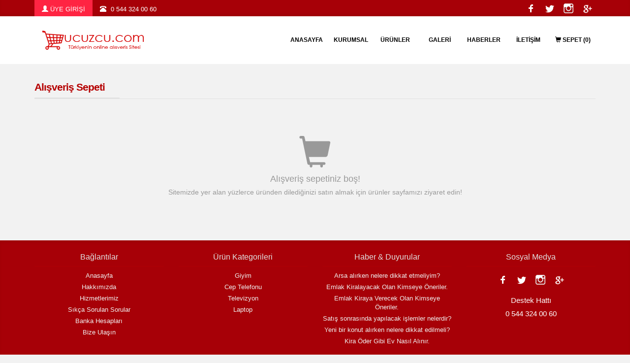

--- FILE ---
content_type: text/html; charset=UTF-8
request_url: https://urun1.unye.web.tr/sepet
body_size: 2612
content:
<!DOCTYPE html>
<html lang="tr">
<head>
    <meta name="viewport" content="width=device-width, initial-scale=1" />
    <title>Alışveriş Sepeti - Alışveriş Sitesi</title>
    <meta http-equiv="Content-Type" content="text/html; charset=utf-8" />
    <meta name="robots" content="index,follow" />
    <script type="text/javascript" src="https://urun1.unye.web.tr/assets/js/jquery.js"></script>
    <link rel="stylesheet" type="text/css" href="https://urun1.unye.web.tr/theme/css/theme.css" />
    <link rel="stylesheet" type="text/css" href="https://urun1.unye.web.tr/assets/css/bootstrap.min.css" />
    <script type="text/javascript" src="https://urun1.unye.web.tr/assets/js/bootstrap.min.js"></script>
    <link href="https://urun1.unye.web.tr/assets/css/lightgallery.css" rel="stylesheet" />
    <link href="https://urun1.unye.web.tr/assets/css/lightslider.css" rel="stylesheet" />
    <script src="https://urun1.unye.web.tr/assets/js/lightslider.js"></script>
    <script src="https://urun1.unye.web.tr/assets/js/lightgallery.js"></script>
    <script type="text/javascript">
        $(document).ready(function(){
            var ourl = document.location.href;
            if(ourl.indexOf("#siparis")!=-1)
            {
                setTimeout(function(){
                    $("#sipsip").click();
                    $("html,body").animate({scrollTop:$("#spsip").offset().top-20}, 500);
                }, 500);
            }
        });
    </script>
</head>
<body>
    <div class="headbar">
    <div class="container">
        <div class="col-md-12">
            <div class="col-md-6">
                <div class="headcontact">
                    <a class="topmenua" href="https://urun1.unye.web.tr/uye-giris"><span class="glyphicon glyphicon-user"></span> ÜYE GİRİŞİ</a>
                
                    <span class="glyphicon glyphicon-phone-alt mobhide" style="padding-right: 5px;"></span> 
                    <a style="color:#fff;" class="mobhide" rel="nofollow" href="tel:+905443240060">0 544 324 00 60</a>                </div>
            </div>
            <div class="col-md-6 rtext mobfright">
                <div class="socials">
                    <a rel="nofollow" href="http://www.facesoc.com" target="_blank" class="facebook">&nbsp;</a>
                    <a rel="nofollow" href="http://www.twitsoc.com" target="_blank" class="twitter">&nbsp;</a>
                    <a rel="nofollow" href="http://www.linksoc.com" target="_blank" class="linkedin">&nbsp;</a>
                    <a rel="nofollow" href="http://www.plussoc.com" target="_blank" class="googleplus">&nbsp;</a>
                </div>
            </div>
        </div>
    </div>
</div>

<div class="midbar">
    <div class="container">
        <div class="col-md-12">
            <div class="col-md-3 logo logo">
                <a href="https://urun1.unye.web.tr/"><img alt="Alışveriş Sitesi" width="auto" height="auto" src="https://urun1.unye.web.tr/images/4d2d9039ff2596d14fdb107bf4ba527b.png" /></a>
                <div class="mobonly wptel">
                                    </div>
            </div>
            <div class="col-md-9 rtext menucont">
                <div class="menubar">
                    <div class="row">
                        <div class="col-md-12" style="text-align: right;">
                            <label class="menubaropener"><div><span class="glyphicon glyphicon-menu-hamburger"></span> MENU</div> <a href="https://urun1.unye.web.tr/sepet"><span class="glyphicon glyphicon-shopping-cart"></span> SEPET <strong id="spnummob">(0)</strong></a></label>
                            
                            <div class="acar"><a href="https://urun1.unye.web.tr/">ANASAYFA</a></div>
                            
                            <div class="acar">
                                KURUMSAL
                                <div class="acilir" style="display: none;">
                                    <a href="https://urun1.unye.web.tr/sayfa/5-hakkimizda">Hakkımızda</a><a href="https://urun1.unye.web.tr/sayfa/6-hizmetlerimiz">Hizmetlerimiz</a><a href="https://urun1.unye.web.tr/sayfa/8-sikca-sorulan-sorular">Sıkça Sorulan Sorular</a><a href="https://urun1.unye.web.tr/sayfa/9-banka-hesaplari">Banka Hesapları</a>                                </div>
                            </div>
                            
                            <div class="acar">
                                ÜRÜNLER
                                <div class="acilir" style="display: none;">
                                    <a href="https://urun1.unye.web.tr/urunler/8-giyim">Giyim</a><a href="https://urun1.unye.web.tr/urunler/1-cep-telefonu">Cep Telefonu</a><a href="https://urun1.unye.web.tr/urunler/2-televizyon">Televizyon</a><a href="https://urun1.unye.web.tr/urunler/6-laptop">Laptop</a>                                </div>
                            </div>
                            
                            <div class="acar">
                                GALERİ
                                <div class="acilir" style="display: none;">
                                    <a href="https://urun1.unye.web.tr/galeri/2-baska-resimler2">Resim Galerisi</a><a href="https://urun1.unye.web.tr/videolar">Video Galerisi</a>                                </div>
                            </div>
                            
                            <div class="acar"><a href="https://urun1.unye.web.tr/haberler">HABERLER</a></div>
                            
                            <div class="acar"><a href="https://urun1.unye.web.tr/iletisim">İLETİŞİM</a></div>
                            
                            <div class="acar"><a href="https://urun1.unye.web.tr/sepet"><span class="glyphicon glyphicon-shopping-cart"></span> SEPET <strong id="spnum">(0)</strong></a></div>
                            
                            <div class="acar mobonly"><a href="https://urun1.unye.web.tr/uye-giris"><span class="glyphicon glyphicon-user"></span> GİRİŞ / KAYIT</a></div>
                        </div>
                    </div>
                </div>
            </div>
        </div>
    </div>
</div>    
    <div class="container martop marbot mobpad">
        <h1 class="bigtitle"><strong>Alışveriş Sepeti</strong>
                    </h1>
    
        <div class="col-md-12">
            <div class="empsmp">
                        <span class="glyphicon glyphicon-shopping-cart"></span>
                        <h4>Alışveriş sepetiniz boş!</h4>
                        <h5>Sitemizde yer alan yüzlerce üründen dilediğinizi satın almak için ürünler sayfamızı ziyaret edin!</h5>
                    </div>        </div>
    </div>
    
        
    <div class="footbar" style="padding-bottom: 0px !important;">
    <div class="container">
        <div class="row">
            <div class="col-md-12">
                <div class="col-md-3">
                    <h1 class="footitle">Bağlantılar</h1>
                    <a href="https://urun1.unye.web.tr/" class="foota">Anasayfa</a>
                    <a href="https://urun1.unye.web.tr/sayfa/5-hakkimizda" class="foota">Hakkımızda</a><a href="https://urun1.unye.web.tr/sayfa/6-hizmetlerimiz" class="foota">Hizmetlerimiz</a><a href="https://urun1.unye.web.tr/sayfa/8-sikca-sorulan-sorular" class="foota">Sıkça Sorulan Sorular</a><a href="https://urun1.unye.web.tr/sayfa/9-banka-hesaplari" class="foota">Banka Hesapları</a>                    <a href="https://urun1.unye.web.tr/iletisim" class="foota">Bize Ulaşın</a>
                    <div style="display: none;"><b>&nbsp;</b><em>&nbsp;</em><i>&nbsp;</i></div>
                </div>
                <div class="col-md-3">
                    <h2 class="footitle">Ürün Kategorileri</h2>
                    <a href="https://urun1.unye.web.tr/urunler/8-giyim" class="foota">Giyim</a><a href="https://urun1.unye.web.tr/urunler/1-cep-telefonu" class="foota">Cep Telefonu</a><a href="https://urun1.unye.web.tr/urunler/2-televizyon" class="foota">Televizyon</a><a href="https://urun1.unye.web.tr/urunler/6-laptop" class="foota">Laptop</a>                </div>
                <div class="col-md-3">
                    <h2 class="footitle">Haber &amp; Duyurular</h2>
                    <a href="https://urun1.unye.web.tr/haberler/9-arsa-alirken-nelere-dikkat-etmeliyim" class="foota">Arsa alırken nelere dikkat etmeliyim?</a>
<a href="https://urun1.unye.web.tr/haberler/10-emlak-kiralayacak-olan-kimseye-oneriler." class="foota">Emlak Kiralayacak Olan Kimseye Öneriler.</a>
<a href="https://urun1.unye.web.tr/haberler/11-emlak-kiraya-verecek-olan-kimseye-oneriler." class="foota">Emlak Kiraya Verecek Olan Kimseye Öneriler.</a>
<a href="https://urun1.unye.web.tr/haberler/12-satis-sonrasinda-yapilacak-islemler-nelerdir" class="foota">Satış sonrasında yapılacak işlemler nelerdir?</a>
<a href="https://urun1.unye.web.tr/haberler/13-yeni-bir-konut-alirken-nelere-dikkat-edilmeli" class="foota">Yeni bir konut alırken nelere dikkat edilmeli?</a>
<a href="https://urun1.unye.web.tr/haberler/14-kira-oder-gibi-ev-nasil-alinir." class="foota">Kira Öder Gibi Ev Nasıl Alınır.</a>
                </div>
                <div class="col-md-3">
                    <h3 class="footitle">Sosyal Medya</h3>
                    
                    <div class="socialsfoot">
                        <a rel="nofollow" href="http://www.facesoc.com" target="_blank" class="facebook">&nbsp;</a>
                        <a rel="nofollow" href="http://www.twitsoc.com" target="_blank" class="twitter">&nbsp;</a>
                        <a rel="nofollow" href="http://www.linksoc.com" target="_blank" class="linkedin">&nbsp;</a>
                        <a rel="nofollow" href="http://www.plussoc.com" target="_blank" class="googleplus">&nbsp;</a>
                        
                        <p class="foodestek">
                            <strong>Destek Hattı</strong>
                            <span><a rel="nofollow" href="tel:+905443240060" target="_blank">0 544 324 00 60</a></span>
                        </p>
                    </div>
                </div>
            </div>
        </div>
        <div class="row">
            <div class="col-md-12 foopayments" style="height: 1px !important;">
                &nbsp;
            </div>
        </div>
    </div>
</div>

<div class="fooaltbar" style="padding-top: 0px !important;">
    https://urun1.unye.web.tr/ &copy; 2026 - Tüm Hakları Saklıdır - <label><a rel="nofollow" href="https://www.findiksatis.net">Toptan Fındık Satış Sitesi</a></label>
</div>

<script type="text/javascript" src="https://urun1.unye.web.tr/assets/js/system.js"></script>
<link rel="stylesheet" type="text/css" href="https://urun1.unye.web.tr/assets/css/system.css" />
<script type="text/javascript" src="https://urun1.unye.web.tr/theme/js/theme.js"></script>

<!-- analytics kodu --!>
<!-- SHORTCUTS -->
<div class="shortcut_container">
</div></body>
</html>

--- FILE ---
content_type: text/css
request_url: https://urun1.unye.web.tr/theme/css/theme.css
body_size: 7145
content:
html, body {
    margin:0px;
    padding:0px;
    background:#f2f2f2 !important;
    font-family: 'Open Sans',sans-serif;
    font-size:13px !important;
    
    -webkit-animation: fadein 0.5s; /* Safari, Chrome and Opera > 12.1 */
       -moz-animation: fadein 0.5s; /* Firefox < 16 */
        -ms-animation: fadein 0.5s; /* Internet Explorer */
         -o-animation: fadein 0.5s; /* Opera < 12.1 */
            animation: fadein 0.5s;
}

@font-face {
  font-family: 'Glyphs';
  src:  url('../../assets/fonts/glyphicons-halflings-regular.woff2') format('woff2'),
        url('../../assets/fonts/glyphicons-halflings-regular.woff') format('woff');
}

.glyphicon {
    font-family: 'Glyphs', sans-serif;
}

a, img {
    text-decoration:none !important;
    border:none !important;
    outline:none !important;
}

a, input {
    -webkit-transition: 200ms ease-out 0.1s;
    -moz-transition: 200ms ease-out 0.1s;
    -o-transition: 200ms ease-out 0.1s;
    transition: 200ms ease-out 0.1s;
}

input, select, textarea {
    outline:none !important;
}

.headbar {
    height:33px;
    background:#a70007;
    -webkit-box-shadow: inset 0px -5px 5px 0px rgba(0,0,0,0.05);
    -moz-box-shadow: inset 0px -5px 5px 0px rgba(0,0,0,0.05);
    box-shadow: inset 0px -5px 5px 0px rgba(0,0,0,0.05);
}

.relat {
    position:relative;
}

.fheight {
    height:100%;
}

.ltext {
    text-align:left;
}

.rtext {
    text-align:right;
}

.uyehesap {
    position: relative;
    display: inline-block;
    height: 40px;
    color: #ffffff;
    cursor: pointer;
    padding: 11px 22px 11px 52px;
    background: url(../images/user.png) 12px 8px no-repeat #3caae6;
}

.uyehesap label {
    cursor:pointer;
}

.turanj {
    color:#ffffff;
    background:#b50000;
}

.yellow {
    color:#ffffff;
    background:#ffae00;
}

.turanj:hover, .yellow:hover {
    background:#3caae6;
    color:#ffffff !important;
}

.parabirimi, .langselector {
    display:inline-block;
    padding:11px;
    padding-right:0px;
    color:#e2e2e2;
    position:relative;
    font-weight:300;
    cursor:pointer;
}

.parabirimi strong, .parabirimi .glyphicon, .langselector .glyphicon {
    color:#ffffff;
}

.langselector label {
    margin:0px;
}

.parabirimi:hover {
    background:#3caae6;
}

.birimacilir, .dilacilir {
    position:absolute;
    width:100%;
    text-align:center;
    background:#3caae6;
    left:0px;
    top:40px;
    -webkit-box-shadow: inset 0px 5px 15px -5px rgba(0,0,0,0.75);
    -moz-box-shadow: inset 0px 5px 15px -5px rgba(0,0,0,0.75);
    box-shadow: inset 0px 5px 15px -5px rgba(0,0,0,0.75);
    z-index:999999;
}

.birimacilir a, .dilacilir a {
    display:block;
    padding-top:7px;
    padding-bottom:7px;
    color:#ffffff;
    border-bottom:1px solid #b50000 !important;
}

.birimacilir a:hover, .dilacilir a:hover {
    font-weight:bold;
    color:#ffffff;
}

.langselector {
    background:#3caae6;
}

.langselector img {
    width:22px;
    height:16px;
    margin-top:-4px;
}

.socials {
    display:inline-block;
}

.socials a, .socialsfoot a {
    display:inline-block;
    height:33px;
    line-height:33px;
    text-align:center;
    padding-left:15px;
    padding-right:15px;
}

.socials a.facebook, .socialsfoot a.facebook {
    background: url(../images/face.png) center no-repeat;
}

.socials a.twitter, .socialsfoot a.twitter {
    background: url(../images/twit.png) center no-repeat;
}

.socials a.googleplus, .socialsfoot a.googleplus {
    background: url(../images/plus.png) center no-repeat;
}

.socials a.linkedin, .socialsfoot a.linkedin {
    background: url(../images/link.png) center no-repeat;
}

.socials a:hover, .socialsfoot a:hover {
    background-color:#3caae6;
}

.girisacilir {
    position:absolute;
    width:500px;
    text-align:center;
    background:#3caae6;
    left:0px;
    top:40px;
    -webkit-box-shadow: inset 0px 5px 15px -5px rgba(0,0,0,0.75);
    -moz-box-shadow: inset 0px 5px 15px -5px rgba(0,0,0,0.75);
    box-shadow: inset 0px 5px 15px -5px rgba(0,0,0,0.75);
    padding-bottom:15px;
    z-index:99999;
}

.girisacilir h3 {
    color:#ffffff;
    font-size: 18px;
    font-weight: 300;
    margin: 0px 0px 10px;
    padding: 0px 0px 10px;
    border-bottom: 1px solid #ff7200;
    padding-top:15px;
}

.girisacilir .form-group strong {
    display:block;
    padding-bottom:7px;
}

.salta {
    color:#dadada;
    padding-left:15px;
    font-size:11px;
}

.salta:hover {
    color:#ffffff;
    text-decoration:underline !important;
}

.logo {
    min-height:60px;
    text-align:left;
    padding:0px !important;
}

.logo img {
    width:auto !important;
    max-width:100% !important;
    height:70px;
    margin-top:15px;
    margin-left:15px;
}

.contact {
    height:60px;
}

.transkucuk {
    display:inline-block;
    width:24%;
    padding:10px;
    border:1px solid #e2e2e2;
    margin-left:6px;
    margin-bottom:10px;
    position:relative;
}

.transkucuk:hover {
    cursor:pointer;
    cursor:hand;
    background:#f2f2f2;
}

.transkucuk .fiyat {
    position:absolute;
    right:10px;
    top:-7px;
    background:url(../images/band.png) no-repeat center;
    background-size:100% 100%;
    height:50px;
    width:60px;
    text-align:center;
    font-weight:bold;
    color:#fff;
    padding-top:5px;
}

.transkucuk h1 {
    margin:0px;
    padding:0px;
    font-size:15px;
    font-weight:bold;
    color:#b50000;
    padding-bottom:5px;
}

.homeyeni {
    background:#c50000;
    padding-top:15px;
    padding-bottom:15px;
    margin-top:10px;
}

.textcenteredrow div {
    text-align:center;
    padding-top:10px;
    padding-bottom:10px;
}

.textcenteredrow div img {
    max-height:80px;
}

.textcenteredrow div h1 {
    margin:0px;
    padding:10px;
    font-size:21px;
    color:#ffffff;
}

.textcenteredrow div h2 {
    font-size:13px;
    color:#fff;
    margin:0px;
    padding:0px;
}

.ara {
    display:inline-block;
    font-size:21px;
    color:#999999;
    background:url(../images/ara.png) no-repeat left bottom;
    padding-left:100px;
    font-weight:300;
    padding-top:7px;
    padding-bottom:15px;
    margin-top:12px;
}

.ara label {
    color:#d40a3a;
    display:block;
    font-size:26px;
    letter-spacing:-2px;
    margin-top:10px;
}

.headbar .container, .col-md-12 {
    padding-left:0px !important;
    padding-right:0px !important;
}

.menubar {
    font-size:0px;
    text-align:right;
    z-index:999;
    width:100%;
}

.menua.last {
    border:none !important;
}

.menua:hover,.menua:active,.menua:focus {
    text-decoration:underline !important;
}

.menubaropener {
    display:none;
    text-align:left !important;
}

.menubaropener div {
    display:inline-block;
    width:100px;
    margin:0px !important;
}

.menubaropener a {
    float:right;
    display:inline-block;
    padding-top:6px;
    padding-bottom:6px;
    margin-top:-6px;
    color:#ffffff !important;
    font-weight:bold;
}

.menubaropener a:focus, .menubaropener a:active {
    color:#ffffff !important;
}

.menua.uye {
    border:none !important;
}

.footbar {
    background:#a70007;
    padding:15px;
    -webkit-box-shadow: inset 0px 5px 5px 0px rgba(0,0,0,0.05);
    -moz-box-shadow: inset 0px 5px 5px 0px rgba(0,0,0,0.05);
    box-shadow: inset 0px 5px 5px 0px rgba(0,0,0,0.05);
}

.footbar .col-md-3, .footbar .col-md-6 {
    text-align:center;
}

.footitle {
    color:#e2e2e2;
    font-size:16px;
    font-weight:300;
    margin:0px;
    padding:10px;
    border-bottom:1px solid #b10104;
    margin-bottom:10px;
}

.foota {
    display:block;
    padding-bottom:5px;
    color:#f2f2f2;
}

.foota:hover,.foota:focus,.foota:active {
    text-decoration:underline !important;
    color:#ffffff;
}

.footbar .col-md-6 a {
    display:block;
    text-align:center;
    padding-bottom:5px;
}

.foodestek {
    color:#b50000;
    font-size:15px;
    font-weight:300;
    margin-top:15px;
}

.foodestek strong {
    display:block;
    font-weight:300;
    color:#ffffff;
}

.foodestek span a {
    color:#fff;
}

.foodestek span a:hover {
    background-color:transparent !important;
}

.foopayments {
    text-align:center;
    padding-top:15px;
    padding-bottom:5px;
    border-top:1px solid #b10104;
    margin-top:15px;
}

.foopayments img {
    max-width:100%;
}

.fooaltbar {
    padding:10px;
    background:#a70007;
    color:#bababa;
    text-align:center;
    font-size:11px;
}

.fooaltbar a, .fooaltbar a:hover, .fooaltbar a:focus, .fooaltbar a:active {
    color:#fff;
}

.banner {
    position:relative;
    overflow:hidden;
    margin-bottom:30px;
}

.carousel, .carousel-inner, .carousel .item, .carousel .item img {
    min-height:420px !important;
    max-height:420px !important;
}

.carousel-control {
    width:10% !important;
}

.bnrezervasyon {
    position:absolute;
    width:100%;
    height:100%;
    left:0px;
    top:0px;
    z-index:33;
}

.rezinner strong {
    display:block;
    color:#ffffff;
    padding-bottom:5px;
    font-size:14px;
    font-weight:300;
}

.rezinner .glyphicon {
    color:#3caae6;
}

.rezinner .form-group {
    width:20%;
    display:inline-block;
    float:left;
    padding-right:10px;
    box-sizing:border-box;
}

.rezinner .form-group:last-child {
    padding-right:0px !important;
}

.konumcity {
    font-size:18px;
    font-weight:bold;
    color:#333333;
    background:#e2e2e2;
    padding:5px;
}

.nopadleft {
    padding-left:0px !important;
    padding-right:5px !important;
}

.nopadright {
    padding-right:0px !important;
    padding-left:5px !important;
}

.ronly {
    background:#ffffff !important;
}

.rezbig {
    width:100%;
    padding-top:6px !important;
    padding-bottom:4px !important;
    font-size:15px !important;
}

.coltable {
    display:table;
    width:100%;
}

.colhalf {
    display:table-cell;
    width:50%;
}

.bigtitle {
    padding:0px;
    margin:0px;
    margin-top:15px;
    margin-bottom:15px;
    border-bottom:1px solid #e2e2e2;
    font-size:21px;
    letter-spacing:-1px;
    color:#b50000;
    text-align:left;
}

.bigtitle strong {
    display:inline-block;
    border-bottom:2px solid #e2e2e2;
    padding-bottom:10px;
    padding-right:30px;
}

.bigtitle.centered {
    text-align:center;
}

.bigtitle.righted {
    text-align:right;
}

.bigtitle.centered strong {
    padding-left:15px;
    padding-right:15px;
}

.bigtitle.righted strong {
    padding-left:30px;
    padding-right:0px;
}

.bigtitle.subbed {
    background:#3caae6;
    color:#ffffff;
    text-align:left;
    border:none;
    font-size:18px;
    padding:7px 15px;
    margin-bottom:15px;
    -webkit-border-radius: 3px;
    -moz-border-radius: 3px;
    border-radius: 3px;
}

.homewp {
    text-align:center;
}

.homewp h3 {
    margin:0px;
    padding:0px;
    font-size:24px;
    color:#fff;
    font-weight:500;
}

.homewp img {
    margin-top:35px;
}

.homewp label a {
    font-size:21px;
    color:#fff;
}

.rounded {
    -webkit-border-radius: 3px;
    -moz-border-radius: 3px;
    border-radius: 3px;
}

.titlebuttons {
    float:right;
}

.titlebuttons .glyphicon {
    padding:5px;
    background:#f2f2f2;
    cursor:pointer;
    cursor:hand;
}

.titlebuttons .glyphicon:hover {
    background:#3caae6;
    color:#ffffff;
}

.poparac {
    width:100%;
    height:300px;
    overflow:hidden;
}

.poparacinner {
    width:5000px;
    height:300px;
    text-align:center;
}

.popcol {
    display:inline-block;
    width:273px;
    height:300px;
    border:1px solid #e2e2e2;
    -webkit-border-radius: 3px;
    -moz-border-radius: 3px;
    border-radius: 3px;
    text-align:center;
    float:left;
    padding:10px;
    box-sizing:border-box;
    margin-right:15px;
}

.popcol img {
    width:250px;
    height:150px;
}

.popcol h3 {
    margin:0px;
    padding:0px;
    padding-bottom:5px;
    margin-bottom:5px;
    font-size:18px;
    font-weight:300;
    letter-spacing:-1px;
}

.popcol h3 strong {
    display:block;
    color:#999999;
    font-size:13px;
    font-weight:300;
    padding-top:5px;
}

.popcol h4 {
    margin:0px;
    padding:0px;
    padding:10px;
    background:#3caae6;
    color:#ffffff;
    text-align:center;
    -webkit-border-radius: 3px;
    -moz-border-radius: 3px;
    border-radius: 3px;
    margin-bottom:10px;
    font-size:13px;
}

.btn.full {
    width:100%;
}

.martop {
    margin-top:20px;
}

.marbot {
    margin-bottom:20px;
}

.martoplow {
    margin-top:5px;
}

.firstclear {
    margin-top:60px;
}

.haber {
    padding:10px;
    border:1px solid #e2e2e2;
    box-sizing:border-box;
    min-height:125px;
    width:49%;
    margin-bottom:15px;
    -webkit-border-radius: 3px;
    -moz-border-radius: 3px;
    border-radius: 3px;
    display:inline-block;
    margin-left:6px;
}

.haber img {
    float:left;
    padding-right:10px;
    height:100px;
    width:140px;
}

.haber h2 {
    margin:0px;
    padding:0px;
    padding-bottom:10px;
    font-size:18px;
    font-weight:300;
    color:#c50000;
}

.haber.hfull {
    width:100%;
    margin-left:0px;
    
}

.haber p {
    height:32px;
    overflow:hidden;
}

.habroller {
    max-height:465px;
    overflow:hidden;
}

.haba {
    padding-right:0px !important;
}

.haba .glyphicon {
    padding:5px !important;
    background:rgba(74, 169, 223, 0.8);
    margin:3px !important;
    margin-top:2px !important;
    width:24px !important;
    -webkit-border-radius: 3px;
    -moz-border-radius: 3px;
    border-radius: 3px;
}

.olay {
    padding:10px;
    border:1px solid #e2e2e2;
    box-sizing:border-box;
    margin-bottom:13px;
    -webkit-border-radius: 3px;
    -moz-border-radius: 3px;
    border-radius: 3px;
}

.olay .car {
    background:url(../images/olaycar.png) no-repeat left;
    padding-left:30px;
}

.olay .member {
    background:url(../images/olayuser.png) no-repeat left;
    padding-left:30px;
}

.olay .comment {
    background:url(../images/olaycomment.png) no-repeat left;
    padding-left:30px;
}

.olay label {
    float:right;
    font-size:11px;
    color:#999999;
    font-style:italic;
}

.mtoplus {
    margin-top:19px;
}

.banner.static {
    height:350px;
    background:url(../images/bnstatic.jpg) no-repeat center;
    text-align:left;
}

.banner.static.rezer {
    background:url(../images/bnstaticrez.jpg) no-repeat center;
}

.banner.static.trans {
    background:url(../images/bnstatictrn.jpg) no-repeat center;
}

.staticmaps iframe, .staticmaps frame {
    width:100%;
    height:auto;
    min-height:220px;
    margin-bottom:10px;
    min-height:350px;
}

.banner.static h1 {
    margin:0px;
    padding:0px;
    padding-top:120px;
    font-size:48px;
    font-weight:300;
    color:#ffffff;
    text-shadow:1px 1px #333333;
}

.banner.static h2 {
    margin:0px;
    padding:0px;
    color:#ffffff;
    font-size:28px;
    font-style:italic;
    font-weight:300;
    padding-top:15px;
}

.form-control.low {
    width:91px;
    text-align:center;
}

.form-control.mid {
    width:280px;
    text-align:left;
}

.form-control.inline {
    display:inline-block;
}

.kurlab {
    display:block;
    text-align:left;
    height:40px;
    line-height:40px;
}

.kurlab input {
    float:right;
    font-size:11px;
    font-weight:300;
    font-style:italic;
}

.kurlab.gray {
    border-top:1px solid #e2e2e2;
    padding-top:10px;
    border-bottom:1px solid #e2e2e2;
    padding-bottom:10px;
    height:55px;
}

.subcont {
    padding:10px;
    box-sizing:border-box;
    width:100%;
    background:#f2f2f2;
    -webkit-border-radius: 3px;
    -moz-border-radius: 3px;
    border-radius: 3px;
}

.araclisting {
    margin-bottom:15px;
    padding-bottom:15px;
    border-bottom:1px solid #e2e2e2;
}

.araclisting img {
    width:250px;
    height:150px;
    border:1px solid #e2e2e2 !important;
    -webkit-border-radius: 3px;
    -moz-border-radius: 3px;
    border-radius: 3px;
}

.araclisting h1, .araclisting h2 {
    margin:0px;
    padding:0px;
    font-size:24px;
    font-weight:300;
    color:#333333;
    padding-bottom:15px;
}

.araclisting h2 {
    font-size:13px;
    color:#999999;
}

.ctext {
    text-align:center;
}

.aracozellik {
    display:block;
    font-size:14px;
    font-weight:300;
}

.aracozellik.inline {
    display:inline-block;
    margin-left:5px;
    margin-right:5px;
}

.aracozellik .glyphicon {
    padding-right:5px;
    color:#3caae6;
}

.aracozellik strong {
    color:#3caae6;
}

.lborder {
    border-left:1px solid #e2e2e2;
}

.fiyatlab {
    display:block;
    padding-top:3px;
    padding-bottom:3px;
    text-align:center;
    color:#ff5400;
    font-weight:300;
    font-size:21px;
}

.fiyatlab span {
    font-weight:bold;
    color:#333333;
}

.green {
    color:green;
    display:block;
    padding-top:18px;
}

.red {
    color:red;
    display:block;
    padding-top:18px;
}

.bloghaber {
    padding-top:10px;
    padding-bottom:10px;
    border-bottom:1px solid #e2e2e2;
}

.bloghaber p {
    margin-top:10px;
    font-size:15px;
    font-weight:300;
    line-height:24px;
}

.blogres img {
    padding-right:10px;
    height:100px;
}

.bloghaber h2 {
    margin:0px;
    padding:0px;
    padding-bottom:10px;
    font-size:21px;
    font-weight:300;
    color:#333333;
}

.bloghaber span {
    font-weight:bold;
    color:#999999;
    display:block;
    padding-bottom:10px;
}

.paginate {
    padding-top:15px;
    padding-bottom:15px;
    text-align:center;
}

.paginate .btn-default {
    background:#f7f7f7;
}

.haber.yarim {
    width:49%;
    display:inline-block;
    margin-left:6px;
}

.pagecont {
    font-size:15px;
    font-weight:300;
    line-height:24px;
}

.kata {
    display:block;
    font-size:15px;
    border-bottom:1px solid #e2e2e2 !important;
    padding-top:5px;
    padding-bottom:5px;
    color:#b50000;
}

.context {
    font-size:15px;
}

textarea {
    min-height:105px !important;
}

.rfloat {
    float:right;
}

.rezpagecar {
    width:100%;
    height:auto;
    border:1px solid #e2e2e2 !important;
    margin-bottom:15px;
}

.nomartop {
    margin-top:0px;
}

.bigtext {
    font-size:18px;
    font-weight:300;
    color:#999999;
    padding-left:15px;
}

.extra {
    background:#f2f2f2;
    padding:20px !important;
}

.white {
    color:#ffffff;
    border-bottom:1px solid red;
}

.white strong {
    border-bottom:3px solid red;
}

.redstr {
    font-weight:bold;
    color:#b50000;
    padding-right:5px;
    font-style:normal;
}

.extcheck {
    display:inline-block;
    padding:5px;
    width:47%;
    color:#333333;
    font-size:18px;
    font-weight:300;
}

.extcheck input {
    width: 20px;
    height: 20px;
    float: left;
    margin-top: 3px !important;
    margin-right: 10px !important;
}

.extcheck span {
    color:#b50000;
}

.rezfontlow .form-control {
    font-size:11px;
}

.total {
    background:#3caae6;
    padding:20px !important;
    color:#ffffff;
    text-align:center;
    font-size:28px;
}

.total.yellow {
    background:#ffcc00;
}

.total.green {
    background:#39ca00;
}

.uyebox, .donusbox {
    padding:20px;
    background:#f2f2f2;
    margin-top:20px;
    height:75px;
    overflow:hidden;
}

.sozlesmebox {
    padding:20px;
    background:#f2f2f2;
    margin-top:20px;
}

.pad20 {
    padding:20px;
}

.nav-tabs > li > a {
    border:1px solid #e2e2e2 !important;
    border-bottom:none !important;
    border-radius: 4px 4px 0 0 ;
}

.tab-pane {
    border:1px solid #e2e2e2;
    border-top:none;
    padding:17px;
}

.extcheck.full {
    width:100%;
}

.extcheck.trn {
    font-size:15px;
    line-height:25px;
}

.rezsorgula {
    padding:20px;
    background:#f2f2f2;
    text-align:center;
}

.rezsorgula .form-control {
    width:280px;
    float:none;
    margin:0px auto;
    margin-top:10px;
    padding:20px;
    text-align:center;
}

.form-control.half {
    width:50% !important;
}

.sozlesmebox .form-group strong {
    display:block;
    padding-bottom:10px;
}

.uyevatar {
    padding:20px;
    padding-left:80px;
    background:url(../images/userbig.png) no-repeat left center #f2f2f2;
}

.uyevatar strong {
    font-size:18px;
    display:block;
    padding-bottom:10px;
}

.redinline {
    color:#3caae6;
}

.btn.full {
    border:1px solid #e2e2e2 !important;
    margin-top:10px;
}

.table tr td {
    vertical-align:middle !important;
}

.lowthumb {
    height:75px;
}

.popcol .btn.full {
    margin:0px !important;
    border:none !important;
}

.nobg {
    background:none !important;
}

.bordered {
    border:1px solid #e2e2e2 !important;
}

.mobonly {
    display:none !important;
}

.wptel {
    padding-top:15px;
    padding-bottom:5px;
}

.tela {
    display:inline-block;
    padding:10px;
    font-size:15px;
    color:#ffffff;
    padding-left:45px;
    -webkit-border-radius: 12px;
    -moz-border-radius: 12px;
    border-radius: 12px;
    cursor:pointer;
    cursor:hand;
    margin-left:5px;
    margin-right:5px;
}

.tela.wp {
    background:url(../images/wp.png) no-repeat 5px #65bc54;
}

.tela.cl {
    background:url(../images/call.png) no-repeat 5px #e2e2e2;
}

.uyehesapmoblab {
    display:none;
    position:absolute;
    left:0px;
    top:0px;
    width:52px;
    height:40px;
}

.akat {
    padding:5px 10px;
    background:#ff5400;
    color:#ffffff;
    display:none !important;
    width:auto;
    position:absolute;
    left:24px;
    top:10px;
    -webkit-border-radius: 6px;
    -moz-border-radius: 6px;
    border-radius: 6px;
    font-weight:bold;
    font-size:11px;
}

.uyebox.rounded .extcheck {
    width:100%;
}

.rezinner .form-control {
    background:#ffffff !important;
    border:none !important;
    color: #242d34 !important;
    font-size: 12px !important;
    font-weight: 600 !important;
    font-family: 'Open Sans',sans-serif !important;
    -webkit-border-radius: 0px !important;
    -moz-border-radius: 0px !important;
    border-radius: 0px !important;
    letter-spacing:-1px;
}

.rezinner .input-group {
    width:100%;
}

.rezinner .input-group-addon {
    background:#ffffff !important;
    border:none !important;
    -webkit-border-radius: 0px !important;
    -moz-border-radius: 0px !important;
    border-radius: 0px !important;
}

.rezinner .glyphicon {
    font-size:18px !important;
}

.rezinner .rezbig {
    border-top:2px solid #3caae6;
    background:#b50000;
    color:#ffffff;
    font-weight:600 !important;
    font-size:14px !important;
    -webkit-border-radius: 0px !important;
    -moz-border-radius: 0px !important;
    border-radius: 0px !important;
    font-family: 'Open Sans',sans-serif !important;
    padding-top:10px !important;
    padding-bottom:10px !important;
    margin-top:-1px;
}

.rezinner .rezbig:hover, .rezinner .rezbig:focus {
    border-top:2px solid #3caae6;
    background:#b50000;
    color:#ffffff !important;
}

.mobshow {
    display:none;
}

.icbanner {
    padding-top:15px;
    padding-bottom:15px;
    background:#b50000;
    -webkit-box-shadow: inset 0px 0px 5px 0px rgba(0,0,0,0.75);
    -moz-box-shadow: inset 0px 0px 5px 0px rgba(0,0,0,0.75);
    box-shadow: inset 0px 0px 5px 0px rgba(0,0,0,0.75);
}

.icbanner h3 {
    margin:0px;
    padding:0px;
    color:#ffffff;
    text-shadow:1px 1px #000000;
}

.rowbtn {
    background:#b50000;
    color:#fff;
    font-size:21px;
    font-weight:bold;
    text-align:center;
    cursor:pointer;
    cursor:hand;
}

.rowbtn:hover {
    background:rgba(74, 169, 223, 0.8);
}

.rowtext {
    font-size:15px;
    text-align:center;
    padding-top:3px;
}

a.rowbtn:last-child {
    margin-top:10px;
}

.headcontact {
    padding-top:10px;
    color:#fff;
    font-size:13px;
    font-weight:300;
}

.topmenua {
    float:left;
    margin-top:-10px;
    margin-right:15px;
    padding:5px 15px;
    padding-top: 10px;
    background:#ff2442;
    color:#fff !important;
}

.topmenua:hover {
    text-decoration:underline !important;
}

/** EMLAK TEMA */
.fieldcont {
    display:inline-block;
    width:200px;
    text-align:left;
    margin:0px auto;
    margin-right:15px;
}

.underspan {
    color:#999;
    text-decoration: line-through;
}

.fiyati {
    font-style: normal;
    font-size:18px;
    font-weight:bold;
    letter-spacing:-1px;
}

.formstrong {
    display:block;
    padding-bottom:10px;
}

.nav-tabs li a {
    font-size:15px;
    color:#b50000 !important;
}

.titledbg {
    font-size:24px;
    padding:15px;
    padding-top:0px;
    margin:0px;
    margin-bottom:15px;
    color:#b50000;
    text-align:left;
    padding-left:0px;
}

.vthumb {
    display:table;
    width:49%;
    height:240px;
    background-position:center;
    background-size:100% 100%;
    float:left;
    padding:15px;
    box-sizing:border-box;
    margin-bottom:20px;
}

.newtanitim {
    display:table;
    width:100%;
    height:240px;
    background-position:center;
    background-size:100% 100%;
    box-sizing:border-box;
    margin-bottom:20px;
    padding:15px;
}

.vthumb:nth-child(1),.vthumb:nth-child(4),.vthumb:nth-child(7),.vthumb:nth-child(10),.vthumb:nth-child(13) {
    margin-left:2%;
    margin-right:2%;
}

.vthumb {
    float:left;
    width:32%;
    height:200px;
    font-size:11px;
    color:#fff;
    text-shadow:1px 1px #000;
    background-size:100% 135%;
}

.newtanitiminner, .vthumbinner {
    display:table-cell;
    width:100%;
    height:100%;
    text-align:center;
    vertical-align:middle;
    box-sizing:border-box;
    cursor:pointer;
    cursor:hand;
    padding:30px;
}

.newtanitiminner:hover, .vthumbinner:hover {
    border:3px solid #fff;
}

.newtanitiminner a, .vthumbinner a {
    font-size:24px;
    color:#fff;
    text-shadow:1px 1px #000;
    font-weight:300;
}

.newtanitiminner a:hover, .vthumbinner a:hover {
    text-decoration:none;
}

.sidea {
    display:block;
    line-height:30px;
    font-size:15px;
    color:#fbf4e5;
}

.sidea:hover {
    color:#fbf4e5;
}

.thumb {
    display:inline-block;
    width:340px;
    height:220px;
    margin:5px;
    max-width:100%;
    box-sizing:border-box;
    position:relative;
}

.thumb.full {
    width:100%;
    height:auto;
    margin:0px;
    padding:0px;
}

.thumbglass {
    position:absolute;
    left:1%;
    top:2%;
    width:98%;
    height:96%;
    background:url(../images/magny.png) no-repeat center;
    cursor:pointer;
    cursor:hand;
}

.margintop {
    margin-top:15px;
}

.thumb img {
    width:100%;
    height:100%;
    box-sizing: border-box;
    padding: 5px;
}

.gtitle {
    font-size:21px;
    border-bottom:1px solid #e2e2e2;
}

.share {
padding:10px;
background:#b50000;
position:relative;
width:100%;
box-sizing:border-box;
height:35px;
margin-bottom:10px;
cursor:pointer;
cursor:hand;
}

.share .title, .share .links {
position:absolute;
left:0px;
top:0px;
width:100%;
height:35px;
color:#fff;
box-sizing:border-box;
padding:10px;
font-weight:bold;
}

.share .title {
    font-size:18px;
    line-height:18px;
}

.share .links {
display:none;
}

.share .glyph {
position:absolute;
right:0px;
top:0px;
width:35px;
height:35px;
text-align:center;
color:#ffffff;
font-weight:bold;
font-size:21px;
background:none !important;
padding:5px;
box-sizing:border-box;
}

.share .glyphicon {
float:right;
color:#ffffff;
}

.acar {
    display:inline-block;
    font-size:12px;
    font-weight:700;
    color:#000;
    min-width:90px;
    position:relative;
    text-align:center;
    cursor:pointer;
    cursor:hand;
    padding-left:10px;
    padding-right:10px;
    padding-top:40px;
    padding-bottom:40px;
}

.acar a {
    color:#000;
}

.acar:hover {
    background:#ffffff;
}

.acar:hover, .acar:hover a {
    color:#b50000;
}

.acilir {
    background:#ffffff;
    position:absolute;
    top:98px;
    z-index:9999;
    width:180px;
    text-align:center;
    margin-left:-45px;
    border-top:3px solid #b50000;
}

.acilir a {
    display:block;
    text-align:center;
    padding:10px 5px !important;
}

.acilir a:hover {
    background:#e2e2e2;
}

.rezinner {
    height:100px;
    background:url(../images/bnarka.png);
    padding:15px;
    box-sizing:border-box;
    -webkit-box-shadow: 0px 0px 15px 0px rgba(0,0,0,0.75);
    -moz-box-shadow: 0px 0px 15px 0px rgba(0,0,0,0.75);
    box-shadow: 0px 0px 15px 0px rgba(0,0,0,0.75);
    z-index:1001;
    margin:0px auto;
    margin-left:15px !important;
    margin-right:15px !important;
    text-align:left;
}

.rezinner strong {
    display:block;
    color:#ffffff;
    padding-bottom:5px;
    font-size:14px;
    font-weight:300;
}

.rezinner .glyphicon {
    color:#3caae6;
}

.rezinner .form-group {
    width:20%;
    display:inline-block;
    float:left;
    padding-right:10px;
    box-sizing:border-box;
}

.rezinner .form-group:last-child {
    padding-right:0px !important;
}

.formercont {
    margin-bottom:30px;
}

.former {
    margin:0px auto;
    text-align:center;
    position:relative;
    padding:0px;
    height:320px;
    box-sizing:border-box;
    cursor:pointer;
    cursor:hand;
    transition: transform .2s; /* Animation */
    background:#ffffff;
    padding-top:2px;
    margin-bottom:30px;
}

.former .btn {
    padding-left:6px !important;
    padding-right:6px !important;
    margin-left:3px;
    margin-right:3px;
}

.uruntt {
    padding:10px;
}

.uruntt strong {
    display:block;
    font-size:13px;
    font-weight:bold;
    letter-spacing:0px;
    text-align:left;
    color:#111111;
    height:20px;
    white-space: nowrap;
    overflow: hidden;
    text-overflow: ellipsis;
}

.former:hover {
    transform: scale(1.05);
    -webkit-box-shadow: 0px 0px 5px 0px rgba(0,0,0,0.25);
    -moz-box-shadow: 0px 0px 5px 0px rgba(0,0,0,0.25);
    box-shadow: 0px 0px 5px 0px rgba(0,0,0,0.25);
}

.former label {
    display:block;
    text-align:left;
    font-size:18px;
    font-weight:bold;
    color:#b50000;
}

.former label span {
    font-size:15px;
    color:#999999;
    text-decoration: line-through;
    float:right;
    font-weight:300 !important;
    padding-top:2px;
}

.former .devama {
    margin-top:10px;
    text-transform: uppercase;
}

.former img {
    max-width:100%;
    width:250px;
    height:250px;
    padding:0px;
    box-sizing:border-box;
}

.former:hover img {
    padding:0px;
}

.former .durum {
    padding:5px 15px;
    position:absolute;
    color:#ffffff;
    background:#be2527;
    left:10px;
    top:10px;
    opacity:0.8;
}

.former .durum.yesil {
    background:#008c15;
}

.former .durum.mavi {
    background:#004a8c;
}

.former .fiyatil {
    padding:8px 15px;
    position:absolute;
    color:#ffffff;
    background:#000;
    left:0px;
    bottom:0px;
    width:100%;
    box-sizing:border-box;
    text-align:left;
    opacity:0.8;
    display:table;
    font-size:11px;
}

.former .fiyatil div {
    display:table-cell;
}

.former .fiyatil span {
    font-weight:bold;
    font-size:16px;
}

.former .title {
    padding:15px;
    text-align:left;
    height:60px;
    overflow:hidden;
    font-weight:bold;
}

.banner h3 {
    color:#ffffff;
    text-shadow:1px 1px #000000;
}

.ilandetaycont label {
    display:block;
    padding:5px;
    border-bottom:1px dotted #333;
    font-weight:normal;
}

.titledh1 {
    margin:0px;
    padding:5px;
    margin-top:10px;
    margin-bottom:10px;
    color:#b50000;
    font-size:21px;
    border-bottom:2px solid #b50000;
}

.ilandetaycont label strong {
    display:inline-block;
    width:120px;
    font-weight:bold;
}

.ilandetaycont h1 {
    margin:0px;
    font-size:24px;
    margin-bottom:10px;
    text-align:center;
    padding:5px;
    background:#e2e2e2;
}

.ilandetaycont span {
    display:block;
    padding:5px;
    font-weight:bold;
    background:#e2e2e2;
    margin-bottom:10px;
    text-align:center;
}

.ozellik {
    display:inline-block;
    width:200px;
    color:#999;
    margin:5px;
}

.ozellik.active {
    background:url(../images/check.png) no-repeat left;
    color:#000;
    padding-left:25px;
}

.titledh2 {
    margin:0px;
    padding:0px;
    font-size:18px;
    color:#333;
    font-weight:300;
    border-bottom:1px solid #e2e2e2;
    margin-bottom:10px;
    margin-top:20px;
    padding:5px;
}

.foopayments a {
    display:inline-block;
    color:#fff;
    padding-left:15px;
    padding-right:15px;
}

.foopayments a:hover {
    color:#fff;
    text-decoration:underline !important;
}

.midbar {
    background:#ffffff;
}
/** EMLAK TEMA ENDS */

.lsdemo {
    width:100%;
}

.lsdemo ul {
    list-style: none outside none;
    padding-left: 0;
    margin-bottom:0;
}
.lsdemo li {
    display: block;
    float: left;
    margin-right: 6px;
    cursor:pointer;
}
.lsdemo img {
    display: block;
    height: auto;
    max-width: 100%;
    min-width:100%;
}

/** FADE IN */
@keyframes fadein {
    from { opacity: 0.25; }
    to   { opacity: 1; }
}

/* Firefox < 16 */
@-moz-keyframes fadein {
    from { opacity: 0.25; }
    to   { opacity: 1; }
}

/* Safari, Chrome and Opera > 12.1 */
@-webkit-keyframes fadein {
    from { opacity: 0.25; }
    to   { opacity: 1; }
}

/* Internet Explorer */
@-ms-keyframes fadein {
    from { opacity: 0.25; }
    to   { opacity: 1; }
}

/* Opera < 12.1 */
@-o-keyframes fadein {
    from { opacity: 0.25; }
    to   { opacity: 1; }
}

.bnnewcnt {
    padding-left: 30px !important; padding-right:30px !important;
}

.modal-dialog {
    max-width:400px;
}

.modal-title {
    margin:0px;
    padding:0px;
    font-size:21px;
    float:left;
}

.modal-header button {
    float:right;
}

.modal-header button span {
    color:red;
    font-size:31px;
    font-weight:bold;
}

.mbot10 {
    margin-bottom:10px;
}

.iga {
    width:120px;
    text-align:center;
    font-size:12px !important;
}

#spnum {
    display:inline-block;
    transition: transform .2s; /* Animation */
}

.spnumhover {
    transform: scale(2);
    -webkit-box-shadow: 0px 0px 5px 0px rgba(0,0,0,0.25);
    -moz-box-shadow: 0px 0px 5px 0px rgba(0,0,0,0.25);
    box-shadow: 0px 0px 5px 0px rgba(0,0,0,0.25);
}

.empsmp {
    padding:15px;
    text-align:center;
    color:#999;
    padding-top:60px;
    padding-bottom:60px;
}

.empsmp span {
    font-size:64px;
}

#slisting td {
    background:#fff;
}

.rowfirsttd {
    width:150px;
    text-align:center;
    padding:10px;
}

#slisting img {
    width:100px;
    height:100px;
}

#slisting input[type=number] {
    width:80px;
    text-align:center;
    display:inline-block;
    margin-right:10px;
}

.nopad {
    padding-top:10px !important;
}

.bigtitle a {
    float:right;
    letter-spacing:0px !important;
    font-weight:bold !important;
}

.lastrow td {
    background:#999;
    font-weight:bold;
}

.chklabel {
    display:block;
    float:right;
    font-weight:normal !important;
    color:#666;
    line-height:24px;
    margin-top:-2px;
}

.chklabel input {
    float:left;
}

@media (max-width: 1000px) {
    .carousel-control {
        width:20% !important;
    }
    
    .lastrow td:first-child {
        display:none;
    }
    
    .rowfirsttd {
        display:none;
    }
    
    .chklabel {
        float:none !important;
    }
    
    #slisting img {
        width:50px;
        height:50px;
    }
    
    .bigtitle a {
        display:block;
        width:100%;
        margin-top:15px;
    }
    
    .modal-dialog {
        max-width:100%;
    }
    
    .logo img {
        margin-bottom:15px;
    }
    
    .bnnewcnt {
        padding:0px !important;
        max-width:100% !important;
    }
    
    #buyform input[type=button], #buyform input[type=submit] {
        width:100%;
        display:block;
        margin-top:10px;
        float:none;
    }
    
    .former:hover img {
        padding:10px;
    }
    
    .nopadmob {
        padding:5px !important;
    }
    
    .ilandetaycont {
        padding-top:15px;
    }
    
    .fieldcont {
        display:block;
        width:100%;
        margin-right:0px;
    }
    
    .newtanitim, .vthumb {
        width:100%;
        height:auto !important;
        min-height:120px !important;
        margin:0px !important;
        margin-bottom:5px !important;
    }
    
    .vthumb {
        float:none;
        margin:0px auto !important;
        width:96% !important;
        border-radius:8px !important;
        margin-bottom:15px !important;
    }
    
    #galeri {
        padding:5px !important;
    }
    
    .headcontact {
        margin:0px auto !important;
        text-align:left !important;
    }
    
    .acar {
        padding-top:15px;
        padding-bottom:15px;
    }
    
    .acilir, .acar {
        background:none !important;
    }
    
    .formercont .col-md-3 {
        padding:0px !important;
    }
    
    .former {
        height:auto;
        margin:5px !important;
    }
    
    .former img {
        width:100% !important;
        height:180px !important;
        max-width:100% !important;
        padding:0px !important;
    }
    
    .bottom40 {
        bottom:40px !important;
    }
    
    .midbar {
        padding-bottom:15px;
    }
    
    .mobpad {
        padding-left:15px !important;
        padding-right:15px !important;
    }
    
    .ozellik {
        display:block !important;
        width:100% !important;
    }
    
    .ilandetaycont h1 {
        border-top:1px solid #999;
        text-align:center;
        padding-top:15px;
        margin-top:15px;
    }
    
    .ilandetaycont span {
        text-align:center;
    }
    
    #imageGallery img {
        max-width:100% !important;
        height:auto !important;
    }
    
    .acar {
        display:block;
        text-align:left;
        color:#ffffff !important;
        width:100% !important;
        border-bottom:1px solid #c50000;
        height:auto !important;
        padding-left:15px !important;
    }
    
    .acar:hover, .acar:hover a {
        color:#fff;
    }
    
    .acar a {
        color:#fff !important;
    }
    
    .foopayments a {
        display:block !important;
        text-align:center !important;
    }
    
    .icbanner h3 {
        text-align:center !important;
        font-size:21px !important;
    }
    
    .acilir {
        position:relative !important;
        display:block;
        top:0px !important;
        margin:0px !important;
        width:100% !important;
        text-align:left !important;
        background:none !important;
    }
    
    .acilir a {
        color:#fff !important;
        text-align:left !important;
        border-bottom:1px solid #0a3d6a !important;
        display:block !important;
        text-decoration:none !important;
    }
    
    .acilir a:last-child {
        border:none !important;
    }
    
    .acilir a:hover {
        background:none !important;
    }
    
    .banner h3 {
        display:none;
    }
    
    .foota {
        display:block;
        width:100%;
        text-align:center;
    }
    
    .footitle {
        text-align:center !important;
    }
    
    .transkucuk {
        width:100%;
        display:block;
        box-sizing:border-box;
        margin-left:0px;
        margin-right:0px;
    }
    
    #yet1, #coc1, #beb1 {
        position:relative;
    }
    
    .mobfleft {
        left:0px !important;
        position:absolute !important;
        top:0px !important;
        z-index:999;
    }
    
    .mobmid {
        margin-bottom:10px;
    }
    
    .mobfright {
        right:0px !important;
        position:absolute !important;
        top:0px !important;
        z-index:999;
    }
    
    a.rowbtn:last-child {
        margin-top:0px;
    }
    
    .menubar {
        padding:0px !important;
    }
    
    .menucont {
        background:#b50000;
    }
    
    .rezinner .input-group-addon {
        height:29px !important;
        overflow:hidden !important;
        padding:0px !important;
        padding-right:10px !important;
    }
    
    .mobonly {
        display:inline-block !important;
    }
    
    .mobfleft {
        float:left;
    }
    
    .mobfright {
        float:right;
    }
    
    .contact {
        display:none;
    }
    
    .logo {
        text-align:center;
    }
    
    .menubar {
        height:52px;
        overflow:hidden;
    }
    
    .menua {
        display:block;
        text-align:center;
        border-right:none !important;
        border-bottom:1px solid #c50000 !important;
        color:#fff !important;
    }
    
    .menubaropener {
        display:block;
        text-align:center;
        font-size:15px;
        font-weight:300;
        color:#e2e2e2;
        padding:15px 20px;
        border-bottom:1px solid #c50000 !important;
        cursor:pointer;
        cursor:hand;
        margin-bottom:0px;
    }
    
    .menua.uye {
        float:none;
        text-align:center;
    }
    
    .banner.static {
        text-align:center;
    }
    
    .banner {
        margin-bottom:5px !important;
    }
    
    .bloghaber {
        text-align:center;
    }
    
    .bloghaber h2 {
        font-size:18px;
        margin-top:10px;
    }
    
    .haber.yarim {
        width:100%;
        margin:0px;
        margin-bottom:15px;
    }
    
    .extcheck {
        display:block;
        width:100%;
    }
    
    .rezcont .row .col-md-6:first-child {
        padding-bottom:15px;
    }
    
    .mobpadtop {
        padding-top:15px;
    }
    
    .haber {
        width:100%;
        display:block;
        margin:0px;
        margin-bottom:10px;
    }
    
    .rezinner {
        height:290px;
        margin-left:0px !important;
        margin-bottom:-25px !important;
    }
    
    .rezinner .form-group {
        width:100%;
        display:block;
        padding:0px;
        margin:0px;
        margin-bottom:2px !important;
    }
    
    .rezinner .form-group:last-child strong {
        display:none !important;
    }
    
    .rezinner .form-group:last-child {
        padding-top:3px !important;
    }
    
    .homrezer .form-control {
        padding:6px 5px !important;
    }
    
    .rezinner .rezbig {
        padding-top:6px !important;
        padding-bottom:4px !important;
    }
    
    .carousel, .carousel-inner, .carousel .item, .carousel .item img {
        min-height:210px !important;
        max-height:210px !important;
    }
    
    .form-control.mid {
        width:100%;
    }
    
    .former label span {
        float:none;
        display:block;
    }
    
    .former label:before {
        content:'';
    }
    
    .former label {
        text-align:center;
        min-height:52px;
    }
    
    .former strong {
        text-align:center;
        font-size:15px;
    }
    
    .footbar .col-md-6 {
        text-align:center;
    }
    
    .footbar .col-md-6 a {
        display:block;
        width:100%;
        text-align:center;
        float:none;
        margin:0px;
    }
    
    .container {
        padding-left:0px !important;
        padding-right:0px !important;
    }
    
    .mobpad {
        padding-left:15px !important;
        padding-right:15px !important;
    }
    
    .former .btn {
        display:block;
        margin:0px;
        margin-bottom:5px !important;
    }
}

@media (max-width: 650px) {
    .mobshow {
        display:block;
    }
    
    .mobhide {
        display:none !important;
    }
    
    .uyehesapmoblab {
        display:block;
    }
    
    .girisacilir {
        width:250px;
    }
    
    .uyehesap {
        padding-right:0px;
        float:left;
    }
    
    .uyehesap label, .parabirimi label, .langselector label {
        display:none;
    }
    
    .mobfleft {
        float:left;
    }
    
    .mobfright {
        float:right;
    }
    
    .fooaltbar label {
        display:block;
        padding-top:10px;
    }
    
    .rezinner {
        float:none;
        width:100%;
    }
    
    .bigtitle {
        text-align:center;
        font-size:18px;
    }
    
    .bigtitle .aracozellik {
        font-size:11px;
        letter-spacing:0px;
    }
    
    .bigtitle .rfloat {
        float:none;
        display:block;
        text-align:center;
    }
    
    .bigtitle strong {
        padding-left:5px;
        padding-right:5px;
    }
    
    .rezcont, .rezcont .bigtitle, .rezcont .bigtext {
        padding-left:0px;
        padding-right:0px;
        text-align:center;
    }
    
    .rezcont .bigtext {
        font-size:13px;
    }
    
    .extcheck {
        font-size:13px;
    }
    
    .total {
        font-size:15px;
        font-weight:bold;
    }
    
    .total label {
        display:block;
        font-size:24px;
    }
    
    .form-control.half {
        width:100% !important;
    }
    
    .olay label {
        display:block;
        float:none;
        padding-top:5px;
    }
    
    .olay {
        padding-bottom:0px;
    }
}

--- FILE ---
content_type: text/css
request_url: https://urun1.unye.web.tr/assets/css/system.css
body_size: 543
content:
#loader {
    position:fixed;
    width:100%;
    height:100%;
    overflow:hidden;
    background:url(../../images/trans.png) repeat center;
    left:0px;
    top:0px;
    z-index:9999999999;
}

#loaderin {
    display:table;
    width:100%;
    height:100%;
}

#loadercell {
    display:table-cell;
    width:100%;
    height:100%;
    text-align:center;
    vertical-align:middle;
}

#loadermodal {
    padding:10px;
    padding-bottom:20px;
    text-align:center;
    margin:0px auto;
    width:240px;
    font-style:italic;
    font-weight:700;
    color:#ffffff;
}

#loadermodal img {
    max-height:100px;
}

.black {
    color:#333333;
    -webkit-border-top-right-radius: 3px !important;
    -webkit-border-bottom-right-radius: 3px !important;
    -moz-border-radius-topright: 3px !important;
    -moz-border-radius-bottomright: 6px !important;
    border-top-right-radius: 3px !important;
    border-bottom-right-radius: 3px !important;
}

.relative {
    position:relative;
}

.openselector {
    position:absolute;
    width:100%;
    height:auto;
    padding:15px;
    box-sizing:border-box;
    background:#f2f2f2;
    left:0px;
    top:44px;
    -webkit-border-bottom-right-radius: 3px;
    -webkit-border-bottom-left-radius: 3px;
    -moz-border-radius-bottomright: 3px;
    -moz-border-radius-bottomleft: 3px;
    border-bottom-right-radius: 3px;
    border-bottom-left-radius: 3px;
    z-index:99999999;
    -webkit-box-shadow: 0px 3px 15px -3px rgba(0,0,0,0.75);
    -moz-box-shadow: 0px 3px 15px -3px rgba(0,0,0,0.75);
    box-shadow: 0px 3px 15px -3px rgba(0,0,0,0.75);
}

.openselector a {
    display:block;
    color:#333333;
    padding-top:5px;
    padding-bottom:5px;
    border-bottom:1px solid #e2e2e2 !important;
    font-size:12px;
}

.openselector a:hover {
    color:#ff5400;
}

.openselector a:last-child {
    border:none !important;
}

.openselector .glyphicon {
    color:#20588a;
    width:16px !important;
    font-size:13px !important;
}

.bgwhite {
    background:white !important;
}

.lowtxt {
    font-size:18px !important;
}

.form-control {
    padding:12px 12px !important;
    height:auto !important;
}

.carousel-inner .item, .carousel-inner .item.active {
    text-align:center !important;
    margin:0px auto !important;
}

.carousel-inner .item img {
    float:none !important;
    margin:0px auto !important;
}

@media(max-width:1000px) {
    .openselector {
        top:33px !important;
    }
}

/** SHORTCUT EKLEME */
.shortcut_container
{
    display:none;
    position:fixed;
    right:10px;
    bottom:20px;
    width:54px;
    height:auto;
    z-index:999;
    text-align:right;
}

.shortcut_icon
{
    display:block;
    width:48px;
    height:48px;
    border-radius:32px;
    -webkit-box-shadow: 0px 0px 15px 0px rgba(0,0,0,0.25);
    -moz-box-shadow: 0px 0px 15px 0px rgba(0,0,0,0.25);
    box-shadow: 0px 0px 15px 0px rgba(0,0,0,0.25);
    margin-top:10px;
    text-align:right;
    background-color:#fff;
}

.shortcut_icon:hover
{
    margin-left:-10px;
    -webkit-box-shadow: 0px 0px 15px 0px rgba(0,0,0,0.75);
    -moz-box-shadow: 0px 0px 15px 0px rgba(0,0,0,0.75);
    box-shadow: 0px 0px 15px 0px rgba(0,0,0,0.75);
}

.shortcut_icon em
{
    position:fixed;
    font-size:10px;
    right:94px;
    margin-top:15px;
    text-align:right;
    color:#333;
    padding:5px;
    background:#fff;
    border-radius:5px;
    -webkit-box-shadow: 0px 0px 15px 0px rgba(0,0,0,0.75);
    -moz-box-shadow: 0px 0px 15px 0px rgba(0,0,0,0.75);
    box-shadow: 0px 0px 15px 0px rgba(0,0,0,0.75);
    font-weight:bold;
}

--- FILE ---
content_type: application/javascript
request_url: https://urun1.unye.web.tr/assets/js/system.js
body_size: 2946
content:
var lang_operror = "";
var lang_afterselect = "";
var lang_loading = "";
var alisdefaulthtml = "";
var donusdefaulthtml = "";

function sepet_tamamla()
{
    var sipoff = $("#buyform").offset().top;
    sipoff = sipoff-100;
    $("html,body").animate({scrollTop:sipoff}, 500);
}

function sepet_ekle(id,o)
{
    $("#sepetAddModal").find("form")[0].reset();
    $.post("/emc_ajax.php", {"do":"get_sepeturunvals","id":id}, function(data){
        $("#sepetAddModal").find("input[name=urunid]").val(id);
        $("#sepetAddModal").find(".modal-body").html(data);
        $("#sepetAddModal").modal("show");
    });
}

function sepet_cikart(index,o)
{
    if(confirm("Ürün sepetten silinsin mi?"))
    {
        $.post("/emc_ajax.php", {"do":"sepet_cikart","id":index}, function(data){
            document.location.href = document.location.href;
        });
    }
}

function ekle_sepet(e,o)
{
    e.preventDefault();
    
    $(o).find("input[type=submit]").attr("disabled", "disabled");
    $("#submitbt").attr("disabled", "disabled");
    
    setTimeout(function(){
        $.post("/emc_ajax.php", $(o).serialize(), function(data){
            if(data!="err")
            {
                //ekledikten sonra sepetteki toplam ürün sayısı geliyor = data
                $("#sepetAddModal").modal("hide");
                $("#spnum,#spnummob").html("(" + data + ")");
                $("#spnum,#spnummob").removeClass("spnumhover").addClass("spnumhover");
                setTimeout(function(){ $("#spnum,#spnummob").removeClass("spnumhover"); }, 500);
            }
            
            $(o).find("input[type=submit]").removeAttr("disabled");
        });
    }, 1500);
}

function setilce(idz)
{
    thisdata = {do: "setilce", id: idz};
    $.post("/emc_ajax.php", thisdata, function(data){
        $("#ilceler").html(data);
    });
}

function setefthavales()
{
    $("#method").val("1");
    $("#submitbt").click();
}

function setcredits()
{
    $("#method").val("2");
    $("#submitbt").click();
}

function siparis(o,e)
{
    e.preventDefault();
    
    $("#buyform").find("input[type=button]").css("display", "none");
    $("#buyform").find("input[type=submit]").css("display", "");
    $(o).find(".alert").remove();
    //$("#submitbt").attr("disabled", "disabled");
    
    setTimeout(function(){
        $.post("/emc_ajax.php", $(o).serialize(), function(data){
            var datasplit = data.split("<-emcexp->");
            var status = datasplit[0];
            var method = datasplit[1];
            var outmsg = datasplit[2];
            
            if(status=="ok")
            {
                //var newhtml = '<div class="empsmp"><span class="glyphicon glyphicon-shopping-cart"></span><h4>Alışveriş sepetiniz boş!</h4><h5>Sitemizde yer alan yüzlerce üründen dilediğinizi satın almak için ürünler sayfamızı ziyaret edin!</h5></div>';
                $("#slisting").parent().remove();
                $("#spnum,#spnummob").html('(0)');
                
                if(method=="2")
                {
                    $(o).replaceWith("<p class='alert alert-success'>Lütfen bekleyin, 3d güvenli ödeme sayfasına yönlendiriliyorsunuz...</p>");
                    setTimeout(function(){
                        document.location.href = outmsg;
                    }, 2500);
                } else {
                    $(o).replaceWith(outmsg);
                }
            } else if(status=="err") {
                $(o).find(".alert").remove();
                $(o).prepend('<p class="alert alert-danger">'+outmsg+'</p>');
            }
            
            var sipoff = $("#siparis").offset().top;
            $("html,body").animate({scrollTop:sipoff}, 500);
        });
    }, 1500);
}

function settipshowns()
{
    if(!document.getElementById('getme')) { return false; }
    
    var durumval = $("select[name=durum]").val();
    $("select[name=tip]").find("option").each(function(){
        var sat_avail = $(this).attr("data-sat");
        var kir_avail = $(this).attr("data-kir");
        var gkir_avail = $(this).attr("data-gkir");
        
        if(durumval=="Satılık")
        {
            if(sat_avail!="1")
            {
                $(this).css("display", "none");
            } else {
                $(this).css("display", "");
            }
        } else if (durumval=="Kiralık") {
            if(kir_avail!="1")
            {
                $(this).css("display", "none");
            } else {
                $(this).css("display", "");
            }
        } else if(durumval=="Günlük Kiralık") {
            if(gkir_avail!="1")
            {
                $(this).css("display", "none");
            } else {
                $(this).css("display", "");
            }
        }
    });
    
    var curind = document.getElementById('getme').options.selectedIndex;
    var objwen = $("select[name=tip]").find("option:eq("+curind+")");
    var curcss = $(objwen).css("display");
    if(curcss=="none") { $("select[name=tip]").val(""); }
}

$(document).ready(function() {
    settipshowns();
    
    $(".acar").mouseover(function(){
        $(this).find(".acilir").css("display", "");
    }).mouseout(function(){
        $(this).find(".acilir").css("display", "none");
    });
    
    if($(".thumbimg").length>=1)
    {
        lc_lightbox('.thumbimg', {
    		wrap_class: 'lcl_fade_oc',
    		gallery : true,	
    		thumb_attr: 'data-lcl-thumb', 
    		
    		skin: 'minimal',
    		radius: 0,
    		padding	: 0,
    		border_w: 0,
    	});
        
        $(".thumb").mouseover(function(){
            var newhtml = '<div class="thumbglass">&nbsp;</div>';
            var len = $(this).find(".thumbglass").length;
            if(len<=0) { $(this).append(newhtml); }
            $(".thumbglass").mouseout(function(){ $(".thumbglass").remove(); });
            $(".thumbglass").click(function(){ $(this).parent().find("a").click(); $(this).remove(); });
        });
    }
    
    $(".shortcut_container").fadeIn("slow");
    $(".shortcut_icon").mouseover(function(){
        var thistt = $(this).attr("data-tooltip");
        var exists = $(this).find("em").length;
        if(exists<=0) { $(this).find("img").after("<em>"+thistt+"</em>"); }
    }).mouseout(function(){
        $(this).find("em").remove();
    });
});

function filter_show()
{
    $(".araclisting").each(function(){
        var passed_marka = $(this).attr("marka-passed");
        if(passed_marka!=0) { passed_marka = 1; }
        var passed_yakit = $(this).attr("yakit-passed");
        if(passed_yakit!=0) { passed_yakit = 1; }
        var passed_vites = $(this).attr("vites-passed");
        if(passed_vites!=0) { passed_vites = 1; }
        var passed_kasa = $(this).attr("kasa-passed");
        if(passed_kasa!=0) { passed_kasa = 1; }
        var passed_kat = $(this).attr("kat-passed");
        if(passed_kat!=0) { passed_kat = 1; }
        var passed_musait = $(this).attr("dsb-passed");
        if(passed_musait!=0) { passed_musait = 1; }
        
        if(passed_marka==1&&passed_yakit==1&&passed_vites==1&&passed_kasa==1&&passed_kat==1&&passed_musait==1)
        {
            $(this).stop().fadeIn("fast");
        } else {
            $(this).stop().fadeOut("fast");
        }
    });
}

function gotorezset(id1, id2)
{
    $("input[name=alisloc]").val(id1);
    $("input[name=donusloc]").val(id2);
    $("#rzform").submit();
}

function rezformsb(o, e)
{
    e.preventDefault();
    
    var alisloc = $("input[name=alisloc]").val();
    var donusloc = $("input[name=donusloc]").val();
    var alistarih = $("input[name=alistarih]").val();
    var yon = $("#transyon").val();
    
    var yetiskin = $("input[name=kisisayisi]").val();
    var cocuk = $("input[name=cocuklar]").val();
    var bebek = $("input[name=bebekler]").val();
    
    if(alisloc>0&&donusloc>0&&alistarih!=""&&yetiskin>0)
    {
        showloader();
        $(".rezbig").val(lang_loading);
        $(".rezbig").attr("disabled", "disabled");
        
        setTimeout(function(){
            $.post("/emc_ajax.php", {"do":"setrezsettings", "alisloc":alisloc, "donusloc":donusloc, "alistarih":alistarih, "kisisayisi":yetiskin, "cocuk":cocuk, "bebek":bebek, "transyon":yon}, function(data){
                var newaction = "/"+data;
                $(o).attr("action", newaction);
                document.location.href = $(o).attr("action");
            });
        }, 2500);
    }
}

function showkonum(viewtype)
{
    showkonumreset();
    $("#transyon").val(viewtype);
    
    $("#open1").html(lang_loading);
    setTimeout(function(){
        if(viewtype==1)
        {
            $.post("/emc_ajax.php", {"do":"showkonum", "locid":1, "wtopen":1}, function(data){
                $("#open1").html(data);
                
                $.post("/emc_ajax.php", {"do":"showkonum", "locid":2, "wtopen":2}, function(datax){
                    $("#open2").html(datax);
                });
            });
        } else if(viewtype==2) {
            $.post("/emc_ajax.php", {"do":"showkonum", "locid":2, "wtopen":1}, function(data){
                $("#open1").html(data);
                
                $.post("/emc_ajax.php", {"do":"showkonum", "locid":1, "wtopen":2}, function(datax){
                    $("#open2").html(datax);
                });
            });
        } else {
            $.post("/emc_ajax.php", {"do":"showkonum", "locid":3, "wtopen":1}, function(data){
                $("#open1").html(data);
                
                $.post("/emc_ajax.php", {"do":"showkonum", "locid":3, "wtopen":2}, function(datax){
                    $("#open2").html(datax);
                });
            });
        }
    }, 500);
}

function setalisdefaulthtml()
{
    alisdefaulthtml = $("#open1").html();
}

function setdonusdefaulthtml()
{
    donusdefaulthtml = $("#open2").html();
}

function showkonumreset()
{
    $("#open1").html(alisdefaulthtml);
    $("#open2").html(donusdefaulthtml);
    $("#setalisloc,#setalistext").val("");
    $("#setdonusloc,#setdonustext").val("");
}

function selectkonum(id, txt)
{
    $("#open1").css("display", "none");
    //showkonumreset();
    
    $("#setalisloc").val(id);
    $("#setalistext").val(txt);
    
    //$("#setdonusloc").val(id);
    //$("#setdonustext").val(txt);
}

function showkonumdonus(locid)
{
    $("#open2").html(lang_loading);
    setTimeout(function(){
        $.post("/emc_ajax.php", {"do":"showkonum2", "locid":locid}, function(data){
            $("#open2").html(data);
            
            var settip = $("#yonselect").val();
            $("#open2").find("a").each(function(){
                var thistip = $(this).attr("data-tip");
                if(settip=="1")
                {
                    if(thistip!="0") { $(this).css("display", "none"); }
                } else if(settip=="2") {
                    if(thistip!="1") { $(this).css("display", "none"); }
                } else {
                    if(thistip!="0") { $(this).css("display", "none"); }
                }
            });
        });
    }, 500);
}

function selectkonumdonus(id, txt)
{
    $("#open2").css("display", "none");
    //showkonumreset();
    
    $("#setdonusloc").val(id);
    $("#setdonustext").val(txt);
}

function setuyebox(o)
{
    var stt = $(o).prop("checked");
    if(stt==true)
    {
        $(".uyebox").css("height", "auto");
        $(".uyebox").find("input[type=password]").eq(0).focus();
        $("#pass1,#pass2").attr("required", "required");
    } else {
        $(".uyebox").css("height", "75px");
        $("#pass1,#pass2").removeAttr("required");
        $("#pass1,#pass2").val("");
    }
}

function setdonusbox(o)
{
    var stt = $(o).prop("checked");
    if(stt==true)
    {
        $(".donusbox").css("height", "auto");
        $("input[name=rezdonustarih],input[name=rezdonusucus]").attr("required", "required");
        var fiyatcur = $(".total").find("label").find("span").eq(0).html();
        fiyatcur = fiyatcur*2;
        $(".total").find("label").find("span").eq(0).html(fiyatcur);
    } else {
        $(".donusbox").css("height", "75px");
        $("input[name=rezdonustarih],input[name=rezdonusucus]").removeAttr("required");
        $("input[name=rezdonustarih],input[name=rezdonusucus]").val("");
        var fiyatcur = $(".total").find("label").find("span").eq(0).html();
        fiyatcur = fiyatcur/2;
        $(".total").find("label").find("span").eq(0).html(fiyatcur);
    }
}

function setparabirimi(id)
{
    showloader();
    
    setTimeout(function(){
        $.post("/emc_ajax.php", {"do":"setparabirimi","id":id}, function(data){
            if(data=="ok")
            {
                document.location.href = document.location.href;
            } else {
                alert(lang_operror);
            }
        });
    }, 2500);
}

function setdil(id)
{
    showloader();
    
    setTimeout(function(){
        $.post("/emc_ajax.php", {"do":"setdil","id":id}, function(data){
            if(data=="ok")
            {
                document.location.href = document.location.href;
            } else {
                alert(lang_operror);
            }
        });
    }, 2500);
}

function reserve(o, e)
{
    e.preventDefault();
    showloader();
    
    setTimeout(function(){
        $.post("/emc_ajax.php", $(o).serialize(), function(data){
            if(data.indexOf("<ok>")!=-1)
            {
                data = data.replace("<ok>", "");
                var newhtml = '<form action="/sorgulama" method="post" target="_self" id="newrezform" enctype="application/x-www-form-urlencoded">';
                newhtml += '<input type="hidden" name="kod" value="'+data+'" />';
                newhtml += '<input type="hidden" name="newrez" value="1" />';
                newhtml += '</form>';
                
                $("body").append(newhtml);
                $("#newrezform").submit();
            } else {
                if(data==""||data=="err")
                {
                    alert(lang_operror);
                } else {
                    alert(data);
                    hideloader();
                }
            }
        });
    }, 2500);
}

function showloader()
{
    $("#loader").remove();
    var newhtml = '<div id="loader" style="display:none;"><div id="loaderin"><div id="loadercell"><div id="loadermodal"><img src="/images/loader.gif" /><br />'+lang_loading+'</div></div></div></div>';
    $("body").append(newhtml);
    $("#loader").fadeIn("fast");
}

function hideloader()
{
    $("#loader").remove();
}

--- FILE ---
content_type: application/javascript
request_url: https://urun1.unye.web.tr/theme/js/theme.js
body_size: 546
content:
var popslider = "";
var popmaxpage = 0;
var popcurpage = 0;
var habcount = 0;
var habmaxpage = 0;
var habcurpage = 0;
var habslider = "";

$(document).ready(function() {
    $(".menubaropener > div").click(function(){
        var nexthei = $(".menubar").height();
        if(nexthei==52)
        {
            $(".menubar").css("height", "auto");
        } else {
            $(".menubar").stop().animate({"height":"52px"}, 250);
        }
    });
    
    if(document.getElementById('popslider'))
    {
        popslider = setInterval("popslide()", 5000);
        popsetsize();
        $(window).resize(function(){ popsetsize(); })
        
        $("#popleft").click(function(){
            popslideprev();
        });
        
        $("#popright").click(function(){
            popslidenext();
        });
    }
    
    if(document.getElementById('habrollinner'))
    {
        habcount = $("#habrollinner").find(".haber").length;
        habmaxpage = Math.ceil(habcount/3);
        
        if(habmaxpage>1)
        {
            habslider = setInterval("slidehaber()", 9999);
        }
    }
    
    if(document.getElementById('myCarousel'))
    {
        $("#myCarousel").swiperight(function() {
            $(this).carousel('prev');  
        });
        
        $("#myCarousel").swipeleft(function() {
            $(this).carousel('next');  
        });
    }
});

function hizli_al(o)
{
    var ourl = $(o).parent().find("a").eq(0).attr("href");
    ourl = ourl+"#siparis";
    document.location.href = ourl;
}

function slidehaber()
{
    var habnextpage = habcurpage+1;
    if(habnextpage>=habmaxpage) { habnextpage = 0; }
    var habgoesto = habnextpage*465;
    habgoesto = habgoesto+15;
    if(habnextpage==0) { habgoesto = 0; }
    
    $("#habrollinner").animate({marginTop:-habgoesto+"px"}, 1000, function(){
        habcurpage = habnextpage;
    });
}

function popsetsize()
{
    var docsize = $(document).width();
    var needwidth = $(".poparac").width();
    var mustsize = Math.round(needwidth/4);
    mustsize = mustsize-12;
    
    if(docsize<=1000)
    {
        $(".popcol").css({"width":needwidth+"px"});
    } else {
        $(".popcol").css({"width":mustsize+"px"});
    }
    
    //Maxpage hesap...
    var poptotal = $(".popcol").length;
    popmaxpage = poptotal-3;
    if(docsize<=1000) { popmaxpage = poptotal; }
}

function popslide()
{
    var popmustleft = $(".popcol").eq(0).outerWidth();
    var popnextpage = popcurpage+1;
    if(popnextpage>=popmaxpage) { popnextpage = 0; }
    var popgoingto = popnextpage*popmustleft;
    popgoingto = popgoingto+(popnextpage*15);
    
    $("#popslider").animate({marginLeft:-popgoingto+"px"}, 500, function(){
        popcurpage = popnextpage;
    });
}

function popslideprev()
{
    var popmustleft = $(".popcol").eq(0).outerWidth();
    var popnextpage = popcurpage-1;
    if(popnextpage<0) { popnextpage = 0; }
    var popgoingto = popnextpage*popmustleft;
    popgoingto = popgoingto+(popnextpage*15);
    clearInterval(popslider);
    
    $("#popslider").stop().animate({marginLeft:-popgoingto+"px"}, 500, function(){
        popcurpage = popnextpage;
        popslider = setInterval("popslide()", 5000);
    });
}

function popslidenext()
{
    var popmustleft = $(".popcol").eq(0).outerWidth();
    var popnextpage = popcurpage+1;
    if(popnextpage>=popmaxpage) { popnextpage = 0; }
    var popgoingto = popnextpage*popmustleft;
    popgoingto = popgoingto+(popnextpage*15);
    clearInterval(popslider);
    
    $("#popslider").stop().animate({marginLeft:-popgoingto+"px"}, 500, function(){
        popcurpage = popnextpage;
        popslider = setInterval("popslide()", 5000);
    });
}